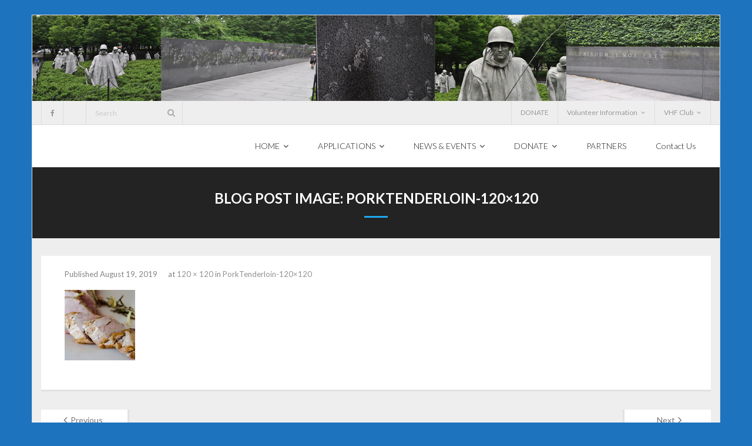

--- FILE ---
content_type: text/html; charset=UTF-8
request_url: https://www.villageshonorflight.org/porktenderloin-120x120/
body_size: 8276
content:
<!DOCTYPE html>

<html dir="ltr" lang="en-US">
<head>
<meta charset="UTF-8"/>
<meta name="viewport" content="width=device-width"/>
<link rel="profile" href="//gmpg.org/xfn/11"/>
<link rel="pingback" href="https://www.villageshonorflight.org/xmlrpc.php"/>

<title>PorkTenderloin-120×120 | Villages Honor Flight</title>
	<style>img:is([sizes="auto" i], [sizes^="auto," i]) {contain-intrinsic-size:3000px 1500px}</style>
	
		<!-- All in One SEO 4.9.0 - aioseo.com -->
	<meta name="robots" content="max-image-preview:large"/>
	<meta name="author" content="Jeff Taffuri"/>
	<meta name="google-site-verification" content="EE3JZ6NuqAvCgSq2fVzZnDHrtjGkEnmlon3RB9ZkoQI"/>
	<link rel="canonical" href="https://www.villageshonorflight.org/porktenderloin-120x120/"/>
	<meta name="generator" content="All in One SEO (AIOSEO) 4.9.0"/>
		<script type="application/ld+json" class="aioseo-schema">
			{"@context":"https:\/\/schema.org","@graph":[{"@type":"BreadcrumbList","@id":"https:\/\/www.villageshonorflight.org\/porktenderloin-120x120\/#breadcrumblist","itemListElement":[{"@type":"ListItem","@id":"https:\/\/www.villageshonorflight.org#listItem","position":1,"name":"Home","item":"https:\/\/www.villageshonorflight.org","nextItem":{"@type":"ListItem","@id":"https:\/\/www.villageshonorflight.org\/porktenderloin-120x120\/#listItem","name":"PorkTenderloin-120&#215;120"}},{"@type":"ListItem","@id":"https:\/\/www.villageshonorflight.org\/porktenderloin-120x120\/#listItem","position":2,"name":"PorkTenderloin-120&#215;120","previousItem":{"@type":"ListItem","@id":"https:\/\/www.villageshonorflight.org#listItem","name":"Home"}}]},{"@type":"ItemPage","@id":"https:\/\/www.villageshonorflight.org\/porktenderloin-120x120\/#itempage","url":"https:\/\/www.villageshonorflight.org\/porktenderloin-120x120\/","name":"PorkTenderloin-120\u00d7120 | Villages Honor Flight","inLanguage":"en-US","isPartOf":{"@id":"https:\/\/www.villageshonorflight.org\/#website"},"breadcrumb":{"@id":"https:\/\/www.villageshonorflight.org\/porktenderloin-120x120\/#breadcrumblist"},"author":{"@id":"https:\/\/www.villageshonorflight.org\/author\/vhfadmin\/#author"},"creator":{"@id":"https:\/\/www.villageshonorflight.org\/author\/vhfadmin\/#author"},"datePublished":"2019-08-19T13:43:40-04:00","dateModified":"2019-08-19T13:43:40-04:00"},{"@type":"Organization","@id":"https:\/\/www.villageshonorflight.org\/#organization","name":"Villages Honor Flight","description":"All they did was SAVE THE WORLD!","url":"https:\/\/www.villageshonorflight.org\/"},{"@type":"Person","@id":"https:\/\/www.villageshonorflight.org\/author\/vhfadmin\/#author","url":"https:\/\/www.villageshonorflight.org\/author\/vhfadmin\/","name":"Jeff Taffuri"},{"@type":"WebSite","@id":"https:\/\/www.villageshonorflight.org\/#website","url":"https:\/\/www.villageshonorflight.org\/","name":"Villages Honor Flight","description":"All they did was SAVE THE WORLD!","inLanguage":"en-US","publisher":{"@id":"https:\/\/www.villageshonorflight.org\/#organization"}}]}
		</script>
		<!-- All in One SEO -->

<link rel='dns-prefetch' href='//fonts.googleapis.com'/>
<link rel="alternate" type="application/rss+xml" title="Villages Honor Flight &raquo; Feed" href="https://www.villageshonorflight.org/feed/"/>
<link rel="alternate" type="application/rss+xml" title="Villages Honor Flight &raquo; Comments Feed" href="https://www.villageshonorflight.org/comments/feed/"/>
		<!-- This site uses the Google Analytics by MonsterInsights plugin v9.10.0 - Using Analytics tracking - https://www.monsterinsights.com/ -->
							<script src="//www.googletagmanager.com/gtag/js?id=G-MKN2Y1EGKT" data-cfasync="false" data-wpfc-render="false" type="text/javascript" async></script>
			<script data-cfasync="false" data-wpfc-render="false" type="text/javascript">var mi_version='9.10.0';var mi_track_user=true;var mi_no_track_reason='';var MonsterInsightsDefaultLocations={"page_location":"https:\/\/www.villageshonorflight.org\/porktenderloin-120x120\/"};if(typeof MonsterInsightsPrivacyGuardFilter==='function'){var MonsterInsightsLocations=(typeof MonsterInsightsExcludeQuery==='object')?MonsterInsightsPrivacyGuardFilter(MonsterInsightsExcludeQuery):MonsterInsightsPrivacyGuardFilter(MonsterInsightsDefaultLocations);}else{var MonsterInsightsLocations=(typeof MonsterInsightsExcludeQuery==='object')?MonsterInsightsExcludeQuery:MonsterInsightsDefaultLocations;}var disableStrs=['ga-disable-G-MKN2Y1EGKT',];function __gtagTrackerIsOptedOut(){for(var index=0;index<disableStrs.length;index++){if(document.cookie.indexOf(disableStrs[index]+'=true')>-1){return true;}}return false;}if(__gtagTrackerIsOptedOut()){for(var index=0;index<disableStrs.length;index++){window[disableStrs[index]]=true;}}function __gtagTrackerOptout(){for(var index=0;index<disableStrs.length;index++){document.cookie=disableStrs[index]+'=true; expires=Thu, 31 Dec 2099 23:59:59 UTC; path=/';window[disableStrs[index]]=true;}}if('undefined'===typeof gaOptout){function gaOptout(){__gtagTrackerOptout();}}window.dataLayer=window.dataLayer||[];window.MonsterInsightsDualTracker={helpers:{},trackers:{},};if(mi_track_user){function __gtagDataLayer(){dataLayer.push(arguments);}function __gtagTracker(type,name,parameters){if(!parameters){parameters={};}if(parameters.send_to){__gtagDataLayer.apply(null,arguments);return;}if(type==='event'){parameters.send_to=monsterinsights_frontend.v4_id;var hookName=name;if(typeof parameters['event_category']!=='undefined'){hookName=parameters['event_category']+':'+name;}if(typeof MonsterInsightsDualTracker.trackers[hookName]!=='undefined'){MonsterInsightsDualTracker.trackers[hookName](parameters);}else{__gtagDataLayer('event',name,parameters);}}else{__gtagDataLayer.apply(null,arguments);}}__gtagTracker('js',new Date());__gtagTracker('set',{'developer_id.dZGIzZG':true,});if(MonsterInsightsLocations.page_location){__gtagTracker('set',MonsterInsightsLocations);}__gtagTracker('config','G-MKN2Y1EGKT',{"forceSSL":"true"});window.gtag=__gtagTracker;(function(){var noopfn=function(){return null;};var newtracker=function(){return new Tracker();};var Tracker=function(){return null;};var p=Tracker.prototype;p.get=noopfn;p.set=noopfn;p.send=function(){var args=Array.prototype.slice.call(arguments);args.unshift('send');__gaTracker.apply(null,args);};var __gaTracker=function(){var len=arguments.length;if(len===0){return;}var f=arguments[len-1];if(typeof f!=='object'||f===null||typeof f.hitCallback!=='function'){if('send'===arguments[0]){var hitConverted,hitObject=false,action;if('event'===arguments[1]){if('undefined'!==typeof arguments[3]){hitObject={'eventAction':arguments[3],'eventCategory':arguments[2],'eventLabel':arguments[4],'value':arguments[5]?arguments[5]:1,}}}if('pageview'===arguments[1]){if('undefined'!==typeof arguments[2]){hitObject={'eventAction':'page_view','page_path':arguments[2],}}}if(typeof arguments[2]==='object'){hitObject=arguments[2];}if(typeof arguments[5]==='object'){Object.assign(hitObject,arguments[5]);}if('undefined'!==typeof arguments[1].hitType){hitObject=arguments[1];if('pageview'===hitObject.hitType){hitObject.eventAction='page_view';}}if(hitObject){action='timing'===arguments[1].hitType?'timing_complete':hitObject.eventAction;hitConverted=mapArgs(hitObject);__gtagTracker('event',action,hitConverted);}}return;}function mapArgs(args){var arg,hit={};var gaMap={'eventCategory':'event_category','eventAction':'event_action','eventLabel':'event_label','eventValue':'event_value','nonInteraction':'non_interaction','timingCategory':'event_category','timingVar':'name','timingValue':'value','timingLabel':'event_label','page':'page_path','location':'page_location','title':'page_title','referrer':'page_referrer',};for(arg in args){if(!(!args.hasOwnProperty(arg)||!gaMap.hasOwnProperty(arg))){hit[gaMap[arg]]=args[arg];}else{hit[arg]=args[arg];}}return hit;}try{f.hitCallback();}catch(ex){}};__gaTracker.create=newtracker;__gaTracker.getByName=newtracker;__gaTracker.getAll=function(){return[];};__gaTracker.remove=noopfn;__gaTracker.loaded=true;window['__gaTracker']=__gaTracker;})();}else{console.log("");(function(){function __gtagTracker(){return null;}window['__gtagTracker']=__gtagTracker;window['gtag']=__gtagTracker;})();}</script>
							<!-- / Google Analytics by MonsterInsights -->
		<style type="text/css" media="all">@font-face{font-family:'Lato';font-display:block;font-style:normal;font-weight:300;font-display:swap;src:url(https://fonts.gstatic.com/s/lato/v25/S6u9w4BMUTPHh7USSwaPGQ3q5d0N7w.woff2) format('woff2');unicode-range:U+0100-02BA,U+02BD-02C5,U+02C7-02CC,U+02CE-02D7,U+02DD-02FF,U+0304,U+0308,U+0329,U+1D00-1DBF,U+1E00-1E9F,U+1EF2-1EFF,U+2020,U+20A0-20AB,U+20AD-20C0,U+2113,U+2C60-2C7F,U+A720-A7FF}@font-face{font-family:'Lato';font-display:block;font-style:normal;font-weight:300;font-display:swap;src:url(https://fonts.gstatic.com/s/lato/v25/S6u9w4BMUTPHh7USSwiPGQ3q5d0.woff2) format('woff2');unicode-range:U+0000-00FF,U+0131,U+0152-0153,U+02BB-02BC,U+02C6,U+02DA,U+02DC,U+0304,U+0308,U+0329,U+2000-206F,U+20AC,U+2122,U+2191,U+2193,U+2212,U+2215,U+FEFF,U+FFFD}@font-face{font-family:'Lato';font-display:block;font-style:normal;font-weight:400;font-display:swap;src:url(https://fonts.gstatic.com/s/lato/v25/S6uyw4BMUTPHjxAwXiWtFCfQ7A.woff2) format('woff2');unicode-range:U+0100-02BA,U+02BD-02C5,U+02C7-02CC,U+02CE-02D7,U+02DD-02FF,U+0304,U+0308,U+0329,U+1D00-1DBF,U+1E00-1E9F,U+1EF2-1EFF,U+2020,U+20A0-20AB,U+20AD-20C0,U+2113,U+2C60-2C7F,U+A720-A7FF}@font-face{font-family:'Lato';font-display:block;font-style:normal;font-weight:400;font-display:swap;src:url(https://fonts.gstatic.com/s/lato/v25/S6uyw4BMUTPHjx4wXiWtFCc.woff2) format('woff2');unicode-range:U+0000-00FF,U+0131,U+0152-0153,U+02BB-02BC,U+02C6,U+02DA,U+02DC,U+0304,U+0308,U+0329,U+2000-206F,U+20AC,U+2122,U+2191,U+2193,U+2212,U+2215,U+FEFF,U+FFFD}@font-face{font-family:'Lato';font-display:block;font-style:normal;font-weight:700;font-display:swap;src:url(https://fonts.gstatic.com/s/lato/v25/S6u9w4BMUTPHh6UVSwaPGQ3q5d0N7w.woff2) format('woff2');unicode-range:U+0100-02BA,U+02BD-02C5,U+02C7-02CC,U+02CE-02D7,U+02DD-02FF,U+0304,U+0308,U+0329,U+1D00-1DBF,U+1E00-1E9F,U+1EF2-1EFF,U+2020,U+20A0-20AB,U+20AD-20C0,U+2113,U+2C60-2C7F,U+A720-A7FF}@font-face{font-family:'Lato';font-display:block;font-style:normal;font-weight:700;font-display:swap;src:url(https://fonts.gstatic.com/s/lato/v25/S6u9w4BMUTPHh6UVSwiPGQ3q5d0.woff2) format('woff2');unicode-range:U+0000-00FF,U+0131,U+0152-0153,U+02BB-02BC,U+02C6,U+02DA,U+02DC,U+0304,U+0308,U+0329,U+2000-206F,U+20AC,U+2122,U+2191,U+2193,U+2212,U+2215,U+FEFF,U+FFFD}</style>
<style id='classic-theme-styles-inline-css' type='text/css'>.wp-block-button__link{color:#fff;background-color:#32373c;border-radius:9999px;box-shadow:none;text-decoration:none;padding:calc(.667em + 2px) calc(1.333em + 2px);font-size:1.125em}.wp-block-file__button{background:#32373c;color:#fff;text-decoration:none}</style>
<style id='global-styles-inline-css' type='text/css'>:root{--wp--preset--aspect-ratio--square:1;--wp--preset--aspect-ratio--4-3: 4/3;--wp--preset--aspect-ratio--3-4: 3/4;--wp--preset--aspect-ratio--3-2: 3/2;--wp--preset--aspect-ratio--2-3: 2/3;--wp--preset--aspect-ratio--16-9: 16/9;--wp--preset--aspect-ratio--9-16: 9/16;--wp--preset--color--black:#000;--wp--preset--color--cyan-bluish-gray:#abb8c3;--wp--preset--color--white:#fff;--wp--preset--color--pale-pink:#f78da7;--wp--preset--color--vivid-red:#cf2e2e;--wp--preset--color--luminous-vivid-orange:#ff6900;--wp--preset--color--luminous-vivid-amber:#fcb900;--wp--preset--color--light-green-cyan:#7bdcb5;--wp--preset--color--vivid-green-cyan:#00d084;--wp--preset--color--pale-cyan-blue:#8ed1fc;--wp--preset--color--vivid-cyan-blue:#0693e3;--wp--preset--color--vivid-purple:#9b51e0;--wp--preset--gradient--vivid-cyan-blue-to-vivid-purple:linear-gradient(135deg,rgba(6,147,227,1) 0%,#9b51e0 100%);--wp--preset--gradient--light-green-cyan-to-vivid-green-cyan:linear-gradient(135deg,#7adcb4 0%,#00d082 100%);--wp--preset--gradient--luminous-vivid-amber-to-luminous-vivid-orange:linear-gradient(135deg,rgba(252,185,0,1) 0%,rgba(255,105,0,1) 100%);--wp--preset--gradient--luminous-vivid-orange-to-vivid-red:linear-gradient(135deg,rgba(255,105,0,1) 0%,#cf2e2e 100%);--wp--preset--gradient--very-light-gray-to-cyan-bluish-gray:linear-gradient(135deg,#eee 0%,#a9b8c3 100%);--wp--preset--gradient--cool-to-warm-spectrum:linear-gradient(135deg,#4aeadc 0%,#9778d1 20%,#cf2aba 40%,#ee2c82 60%,#fb6962 80%,#fef84c 100%);--wp--preset--gradient--blush-light-purple:linear-gradient(135deg,#ffceec 0%,#9896f0 100%);--wp--preset--gradient--blush-bordeaux:linear-gradient(135deg,#fecda5 0%,#fe2d2d 50%,#6b003e 100%);--wp--preset--gradient--luminous-dusk:linear-gradient(135deg,#ffcb70 0%,#c751c0 50%,#4158d0 100%);--wp--preset--gradient--pale-ocean:linear-gradient(135deg,#fff5cb 0%,#b6e3d4 50%,#33a7b5 100%);--wp--preset--gradient--electric-grass:linear-gradient(135deg,#caf880 0%,#71ce7e 100%);--wp--preset--gradient--midnight:linear-gradient(135deg,#020381 0%,#2874fc 100%);--wp--preset--font-size--small:13px;--wp--preset--font-size--medium:20px;--wp--preset--font-size--large:36px;--wp--preset--font-size--x-large:42px;--wp--preset--spacing--20:.44rem;--wp--preset--spacing--30:.67rem;--wp--preset--spacing--40:1rem;--wp--preset--spacing--50:1.5rem;--wp--preset--spacing--60:2.25rem;--wp--preset--spacing--70:3.38rem;--wp--preset--spacing--80:5.06rem;--wp--preset--shadow--natural:6px 6px 9px rgba(0,0,0,.2);--wp--preset--shadow--deep:12px 12px 50px rgba(0,0,0,.4);--wp--preset--shadow--sharp:6px 6px 0 rgba(0,0,0,.2);--wp--preset--shadow--outlined:6px 6px 0 -3px rgba(255,255,255,1) , 6px 6px rgba(0,0,0,1);--wp--preset--shadow--crisp:6px 6px 0 rgba(0,0,0,1)}:where(.is-layout-flex){gap:.5em}:where(.is-layout-grid){gap:.5em}body .is-layout-flex{display:flex}.is-layout-flex{flex-wrap:wrap;align-items:center}.is-layout-flex > :is(*, div){margin:0}body .is-layout-grid{display:grid}.is-layout-grid > :is(*, div){margin:0}:where(.wp-block-columns.is-layout-flex){gap:2em}:where(.wp-block-columns.is-layout-grid){gap:2em}:where(.wp-block-post-template.is-layout-flex){gap:1.25em}:where(.wp-block-post-template.is-layout-grid){gap:1.25em}.has-black-color{color:var(--wp--preset--color--black)!important}.has-cyan-bluish-gray-color{color:var(--wp--preset--color--cyan-bluish-gray)!important}.has-white-color{color:var(--wp--preset--color--white)!important}.has-pale-pink-color{color:var(--wp--preset--color--pale-pink)!important}.has-vivid-red-color{color:var(--wp--preset--color--vivid-red)!important}.has-luminous-vivid-orange-color{color:var(--wp--preset--color--luminous-vivid-orange)!important}.has-luminous-vivid-amber-color{color:var(--wp--preset--color--luminous-vivid-amber)!important}.has-light-green-cyan-color{color:var(--wp--preset--color--light-green-cyan)!important}.has-vivid-green-cyan-color{color:var(--wp--preset--color--vivid-green-cyan)!important}.has-pale-cyan-blue-color{color:var(--wp--preset--color--pale-cyan-blue)!important}.has-vivid-cyan-blue-color{color:var(--wp--preset--color--vivid-cyan-blue)!important}.has-vivid-purple-color{color:var(--wp--preset--color--vivid-purple)!important}.has-black-background-color{background-color:var(--wp--preset--color--black)!important}.has-cyan-bluish-gray-background-color{background-color:var(--wp--preset--color--cyan-bluish-gray)!important}.has-white-background-color{background-color:var(--wp--preset--color--white)!important}.has-pale-pink-background-color{background-color:var(--wp--preset--color--pale-pink)!important}.has-vivid-red-background-color{background-color:var(--wp--preset--color--vivid-red)!important}.has-luminous-vivid-orange-background-color{background-color:var(--wp--preset--color--luminous-vivid-orange)!important}.has-luminous-vivid-amber-background-color{background-color:var(--wp--preset--color--luminous-vivid-amber)!important}.has-light-green-cyan-background-color{background-color:var(--wp--preset--color--light-green-cyan)!important}.has-vivid-green-cyan-background-color{background-color:var(--wp--preset--color--vivid-green-cyan)!important}.has-pale-cyan-blue-background-color{background-color:var(--wp--preset--color--pale-cyan-blue)!important}.has-vivid-cyan-blue-background-color{background-color:var(--wp--preset--color--vivid-cyan-blue)!important}.has-vivid-purple-background-color{background-color:var(--wp--preset--color--vivid-purple)!important}.has-black-border-color{border-color:var(--wp--preset--color--black)!important}.has-cyan-bluish-gray-border-color{border-color:var(--wp--preset--color--cyan-bluish-gray)!important}.has-white-border-color{border-color:var(--wp--preset--color--white)!important}.has-pale-pink-border-color{border-color:var(--wp--preset--color--pale-pink)!important}.has-vivid-red-border-color{border-color:var(--wp--preset--color--vivid-red)!important}.has-luminous-vivid-orange-border-color{border-color:var(--wp--preset--color--luminous-vivid-orange)!important}.has-luminous-vivid-amber-border-color{border-color:var(--wp--preset--color--luminous-vivid-amber)!important}.has-light-green-cyan-border-color{border-color:var(--wp--preset--color--light-green-cyan)!important}.has-vivid-green-cyan-border-color{border-color:var(--wp--preset--color--vivid-green-cyan)!important}.has-pale-cyan-blue-border-color{border-color:var(--wp--preset--color--pale-cyan-blue)!important}.has-vivid-cyan-blue-border-color{border-color:var(--wp--preset--color--vivid-cyan-blue)!important}.has-vivid-purple-border-color{border-color:var(--wp--preset--color--vivid-purple)!important}.has-vivid-cyan-blue-to-vivid-purple-gradient-background{background:var(--wp--preset--gradient--vivid-cyan-blue-to-vivid-purple)!important}.has-light-green-cyan-to-vivid-green-cyan-gradient-background{background:var(--wp--preset--gradient--light-green-cyan-to-vivid-green-cyan)!important}.has-luminous-vivid-amber-to-luminous-vivid-orange-gradient-background{background:var(--wp--preset--gradient--luminous-vivid-amber-to-luminous-vivid-orange)!important}.has-luminous-vivid-orange-to-vivid-red-gradient-background{background:var(--wp--preset--gradient--luminous-vivid-orange-to-vivid-red)!important}.has-very-light-gray-to-cyan-bluish-gray-gradient-background{background:var(--wp--preset--gradient--very-light-gray-to-cyan-bluish-gray)!important}.has-cool-to-warm-spectrum-gradient-background{background:var(--wp--preset--gradient--cool-to-warm-spectrum)!important}.has-blush-light-purple-gradient-background{background:var(--wp--preset--gradient--blush-light-purple)!important}.has-blush-bordeaux-gradient-background{background:var(--wp--preset--gradient--blush-bordeaux)!important}.has-luminous-dusk-gradient-background{background:var(--wp--preset--gradient--luminous-dusk)!important}.has-pale-ocean-gradient-background{background:var(--wp--preset--gradient--pale-ocean)!important}.has-electric-grass-gradient-background{background:var(--wp--preset--gradient--electric-grass)!important}.has-midnight-gradient-background{background:var(--wp--preset--gradient--midnight)!important}.has-small-font-size{font-size:var(--wp--preset--font-size--small)!important}.has-medium-font-size{font-size:var(--wp--preset--font-size--medium)!important}.has-large-font-size{font-size:var(--wp--preset--font-size--large)!important}.has-x-large-font-size{font-size:var(--wp--preset--font-size--x-large)!important}:where(.wp-block-post-template.is-layout-flex){gap:1.25em}:where(.wp-block-post-template.is-layout-grid){gap:1.25em}:where(.wp-block-columns.is-layout-flex){gap:2em}:where(.wp-block-columns.is-layout-grid){gap:2em}:root :where(.wp-block-pullquote){font-size:1.5em;line-height:1.6}</style>
<style id='jetpack-global-styles-frontend-style-inline-css' type='text/css'>
:root { --font-headings: unset; --font-base: unset; --font-headings-default: -apple-system,BlinkMacSystemFont,"Segoe UI",Roboto,Oxygen-Sans,Ubuntu,Cantarell,"Helvetica Neue",sans-serif; --font-base-default: -apple-system,BlinkMacSystemFont,"Segoe UI",Roboto,Oxygen-Sans,Ubuntu,Cantarell,"Helvetica Neue",sans-serif;}
</style>
<link rel='stylesheet' id='wpo_min-header-0-css' href='https://www.villageshonorflight.org/wp-content/cache/wpo-minify/1764085868/assets/wpo-minify-header-65bc6cb2.min.css' type='text/css' media='all'/>
<script type="text/javascript" src="https://www.villageshonorflight.org/wp-content/cache/wpo-minify/1764085868/assets/wpo-minify-header-598b0ec8.min.js" id="wpo_min-header-0-js" async="async" data-wp-strategy="async"></script>
<script type="text/javascript" src="https://www.villageshonorflight.org/wp-content/cache/wpo-minify/1764085868/assets/wpo-minify-header-7c540e55.min.js" id="wpo_min-header-1-js"></script>
<link rel="https://api.w.org/" href="https://www.villageshonorflight.org/wp-json/"/><link rel="alternate" title="JSON" type="application/json" href="https://www.villageshonorflight.org/wp-json/wp/v2/media/4669"/><link rel="EditURI" type="application/rsd+xml" title="RSD" href="https://www.villageshonorflight.org/xmlrpc.php?rsd"/>
<meta name="generator" content="WordPress 6.8.3"/>
<link rel='shortlink' href='https://www.villageshonorflight.org/?p=4669'/>
<link rel="alternate" title="oEmbed (JSON)" type="application/json+oembed" href="https://www.villageshonorflight.org/wp-json/oembed/1.0/embed?url=https%3A%2F%2Fwww.villageshonorflight.org%2Fporktenderloin-120x120%2F"/>
<link rel="alternate" title="oEmbed (XML)" type="text/xml+oembed" href="https://www.villageshonorflight.org/wp-json/oembed/1.0/embed?url=https%3A%2F%2Fwww.villageshonorflight.org%2Fporktenderloin-120x120%2F&#038;format=xml"/>
<style type="text/css" id="custom-background-css">body.custom-background{background-color:#1e73be}</style>
	<link rel="icon" href="https://www.villageshonorflight.org/wp-content/uploads/Images/cropped-vhf_tm_logo2020-32x32.png" sizes="32x32"/>
<link rel="icon" href="https://www.villageshonorflight.org/wp-content/uploads/Images/cropped-vhf_tm_logo2020-192x192.png" sizes="192x192"/>
<link rel="apple-touch-icon" href="https://www.villageshonorflight.org/wp-content/uploads/Images/cropped-vhf_tm_logo2020-180x180.png"/>
<meta name="msapplication-TileImage" content="https://www.villageshonorflight.org/wp-content/uploads/Images/cropped-vhf_tm_logo2020-270x270.png"/>
</head>

<body class="attachment wp-singular attachment-template-default single single-attachment postid-4669 attachmentid-4669 attachment-jpeg custom-background wp-theme-melos locale-en-us layout-sidebar-none layout-responsive pre-header-style2 header-style1 scrollup-on">
<div id="body-core" class="hfeed site">

	<a class="skip-link screen-reader-text" href="#content">Skip to content</a>
	<!-- .skip-link -->

	<header>
	<div id="site-header">

					<div class="custom-header"><img src="https://www.villageshonorflight.org/wp-content/uploads/Images/panoKoreanforwebpage-01.jpg" width="1600" height="200" alt=""></div>
			
		<div id="pre-header">
		<div class="wrap-safari">
		<div id="pre-header-core" class="main-navigation">
  
			<div id="pre-header-social"><ul><li class="social facebook"><a href="https://m.facebook.com/pages/category/Nonprofit-Organization/Villages-Honor-Flight-228466807198077/" data-tip="bottom" data-original-title="Facebook" target="_blank"><i class="fa fa-facebook"></i></a></li></ul></div>
			<div id="pre-header-search"><div class="fa fa-search"></div>	<form method="get" class="searchform" action="https://www.villageshonorflight.org/" role="search">
		<input type="text" class="search" name="s" value="" placeholder="Search"/>
		<input type="submit" class="searchsubmit" name="submit" value="Search"/>
	</form></div>
						<div id="pre-header-links-inner" class="header-links"><ul id="menu-menu-2" class="menu"><li id="menu-item-794" class="menu-item menu-item-type-custom menu-item-object-custom menu-item-794"><a href="https://form.jotform.com/220705281106142">DONATE</a></li>
<li id="menu-item-213" class="menu-item menu-item-type-post_type menu-item-object-page menu-item-has-children menu-item-213"><a href="https://www.villageshonorflight.org/volunteers/">Volunteer Information</a>
<ul class="sub-menu">
	<li id="menu-item-4031" class="menu-item menu-item-type-post_type menu-item-object-page menu-item-4031"><a href="https://www.villageshonorflight.org/volunteers/">Getting Started</a></li>
	<li id="menu-item-527706" class="menu-item menu-item-type-post_type menu-item-object-page menu-item-527706"><a href="https://www.villageshonorflight.org/document-library/">Document Library</a></li>
	<li id="menu-item-528250" class="menu-item menu-item-type-post_type menu-item-object-page menu-item-528250"><a href="https://www.villageshonorflight.org/volunteers/volunteer-opportunities/">Volunteer Opportunities</a></li>
	<li id="menu-item-3916" class="menu-item menu-item-type-post_type menu-item-object-page menu-item-3916"><a href="https://www.villageshonorflight.org/volunteers/volunteer-resources/">Volunteer Forms</a></li>
	<li id="menu-item-3939" class="menu-item menu-item-type-post_type menu-item-object-page menu-item-3939"><a href="https://www.villageshonorflight.org/volunteers/volunteer-resources-2/">Veteran &#038; Volunteer Resources</a></li>
	<li id="menu-item-4073" class="menu-item menu-item-type-post_type menu-item-object-page menu-item-4073"><a href="https://www.villageshonorflight.org/volunteers/volunteer-resources-3/">Volunteer Advancement</a></li>
</ul>
</li>
<li id="menu-item-267" class="menu-item menu-item-type-post_type menu-item-object-page menu-item-has-children menu-item-267"><a href="https://www.villageshonorflight.org/sample-page-2/">VHF Club</a>
<ul class="sub-menu">
	<li id="menu-item-810" class="menu-item menu-item-type-post_type menu-item-object-page menu-item-810"><a href="https://www.villageshonorflight.org/sample-page-2/join-us/">Join Us</a></li>
	<li id="menu-item-343" class="menu-item menu-item-type-post_type menu-item-object-page menu-item-343"><a href="https://www.villageshonorflight.org/sample-page-2/the-beginnings/">The Beginnings</a></li>
	<li id="menu-item-5030" class="menu-item menu-item-type-post_type menu-item-object-page menu-item-5030"><a href="https://www.villageshonorflight.org/sample-page-2/vhf-contacts/">VHF Contacts</a></li>
	<li id="menu-item-528072" class="menu-item menu-item-type-post_type menu-item-object-page menu-item-528072"><a href="https://www.villageshonorflight.org/news-events-2/news-events/club-meeting-agenda/">Club Meeting Agenda</a></li>
	<li id="menu-item-528078" class="menu-item menu-item-type-post_type menu-item-object-page menu-item-528078"><a href="https://www.villageshonorflight.org/about-vhf/volunteer-faqs/">Volunteer FAQs</a></li>
</ul>
</li>
</ul></div>			
		</div>
		</div>
		</div>
		<!-- #pre-header -->

				<div id="header">
		<div id="header-core">

			
			<div id="logo">
						</div>

			
			<div id="header-links" class="main-navigation">
			<div id="header-links-inner" class="header-links">

				<ul id="menu-menu-1" class="menu"><li id="menu-item-35" class="menu-item menu-item-type-custom menu-item-object-custom menu-item-has-children"><a href="https://villageshonorflight.org/"><span>HOME</span></a>
<ul class="sub-menu">
	<li id="menu-item-722" class="menu-item menu-item-type-post_type menu-item-object-page"><a href="https://www.villageshonorflight.org/about-vhf/preflight-schedule/">FLIGHT SCHEDULE</a></li>
	<li id="menu-item-81" class="menu-item menu-item-type-post_type menu-item-object-page"><a href="https://www.villageshonorflight.org/about-vhf/faqs/">FAQs</a></li>
	<li id="menu-item-529994" class="menu-item menu-item-type-post_type menu-item-object-page"><a href="https://www.villageshonorflight.org/about-vhf/vhf-board-and-management-2/">VHF BOARD and MANAGEMENT</a></li>
	<li id="menu-item-6677" class="menu-item menu-item-type-post_type menu-item-object-page"><a href="https://www.villageshonorflight.org/about-vhf/vhf-organization-chart/">VHF Organization Chart</a></li>
</ul>
</li>
<li id="menu-item-84" class="menu-item menu-item-type-post_type menu-item-object-page menu-item-has-children"><a href="https://www.villageshonorflight.org/applications/"><span>APPLICATIONS</span></a>
<ul class="sub-menu">
	<li id="menu-item-5534" class="menu-item menu-item-type-post_type menu-item-object-page"><a href="https://www.villageshonorflight.org/applications/guardian-applications/">Guardian Applications</a></li>
	<li id="menu-item-5535" class="menu-item menu-item-type-post_type menu-item-object-page"><a href="https://www.villageshonorflight.org/applications/veteran-applications/">Veteran Applications</a></li>
	<li id="menu-item-5533" class="menu-item menu-item-type-post_type menu-item-object-page"><a href="https://www.villageshonorflight.org/applications/volunteer-application/">Volunteer Application</a></li>
	<li id="menu-item-527273" class="menu-item menu-item-type-post_type menu-item-object-page"><a href="https://www.villageshonorflight.org/about-vhf/faqs/flags-of-our-heroes/">Flags of Our Heroes</a></li>
</ul>
</li>
<li id="menu-item-5762" class="menu-item menu-item-type-post_type menu-item-object-page menu-item-has-children"><a href="https://www.villageshonorflight.org/news-events-2/"><span>NEWS &#038; EVENTS</span></a>
<ul class="sub-menu">
	<li id="menu-item-4018" class="menu-item menu-item-type-post_type menu-item-object-page"><a href="https://www.villageshonorflight.org/news-events-2/news-events/">PARTNERS</a></li>
	<li id="menu-item-526595" class="menu-item menu-item-type-post_type menu-item-object-page"><a href="https://www.villageshonorflight.org/news-events-2/news-events/fundraisers-2/">FUNDRAISERS</a></li>
	<li id="menu-item-87" class="menu-item menu-item-type-post_type menu-item-object-page"><a href="https://www.villageshonorflight.org/news-events-2/news-events/newsletters/">NEWSLETTERS</a></li>
	<li id="menu-item-98" class="menu-item menu-item-type-post_type menu-item-object-page"><a href="https://www.villageshonorflight.org/news-events-2/news-events/photo-gallery/">PHOTO GALLERY</a></li>
	<li id="menu-item-897" class="menu-item menu-item-type-post_type menu-item-object-page"><a href="https://www.villageshonorflight.org/news-events-2/news-events/events/">UPCOMING EVENTS</a></li>
	<li id="menu-item-872" class="menu-item menu-item-type-post_type menu-item-object-page"><a href="https://www.villageshonorflight.org/news-events-2/news-events/vet-luncheon-program/">VET LUNCHEON PROGRAM</a></li>
	<li id="menu-item-927" class="menu-item menu-item-type-post_type menu-item-object-page"><a href="https://www.villageshonorflight.org/news-events-2/news-events/calendar/">VHF CALENDAR</a></li>
</ul>
</li>
<li id="menu-item-385" class="menu-item menu-item-type-custom menu-item-object-custom menu-item-has-children"><a href="https://form.jotform.com/220705281106142"><span>DONATE</span></a>
<ul class="sub-menu">
	<li id="menu-item-5483" class="menu-item menu-item-type-post_type menu-item-object-page"><a href="https://www.villageshonorflight.org/donate-pages-place-holder/donate-now-using-paypal/">Donate NOW</a></li>
	<li id="menu-item-430" class="menu-item menu-item-type-post_type menu-item-object-page"><a href="https://www.villageshonorflight.org/donate-pages-place-holder/ways-to-give/">WAYS TO GIVE</a></li>
</ul>
</li>
<li id="menu-item-4023" class="menu-item menu-item-type-post_type menu-item-object-page"><a href="https://www.villageshonorflight.org/news-events-2/news-events/"><span>PARTNERS</span></a></li>
<li id="menu-item-5693" class="menu-item menu-item-type-post_type menu-item-object-page"><a href="https://www.villageshonorflight.org/contact-us/"><span>Contact Us</span></a></li>
</ul>				
				
			</div>
			</div>
			<!-- #header-links .main-navigation -->
 	
			<div id="header-nav"><a class="btn-navbar collapsed" data-toggle="collapse" data-target=".nav-collapse" tabindex="0"><span class="icon-bar"></span><span class="icon-bar"></span><span class="icon-bar"></span></a></div>
		</div>
		</div>
		<!-- #header -->

		<div id="header-responsive"><div id="header-responsive-inner" class="responsive-links nav-collapse collapse"><ul id="menu-menu-3" class=""><li id="res-menu-item-35" class="menu-item menu-item-type-custom menu-item-object-custom menu-item-has-children"><a href="https://villageshonorflight.org/"><span>HOME</span></a>
<ul class="sub-menu">
	<li id="res-menu-item-722" class="menu-item menu-item-type-post_type menu-item-object-page"><a href="https://www.villageshonorflight.org/about-vhf/preflight-schedule/">&#45; FLIGHT SCHEDULE</a></li>
	<li id="res-menu-item-81" class="menu-item menu-item-type-post_type menu-item-object-page"><a href="https://www.villageshonorflight.org/about-vhf/faqs/">&#45; FAQs</a></li>
	<li id="res-menu-item-529994" class="menu-item menu-item-type-post_type menu-item-object-page"><a href="https://www.villageshonorflight.org/about-vhf/vhf-board-and-management-2/">&#45; VHF BOARD and MANAGEMENT</a></li>
	<li id="res-menu-item-6677" class="menu-item menu-item-type-post_type menu-item-object-page"><a href="https://www.villageshonorflight.org/about-vhf/vhf-organization-chart/">&#45; VHF Organization Chart</a></li>
</ul>
</li>
<li id="res-menu-item-84" class="menu-item menu-item-type-post_type menu-item-object-page menu-item-has-children"><a href="https://www.villageshonorflight.org/applications/"><span>APPLICATIONS</span></a>
<ul class="sub-menu">
	<li id="res-menu-item-5534" class="menu-item menu-item-type-post_type menu-item-object-page"><a href="https://www.villageshonorflight.org/applications/guardian-applications/">&#45; Guardian Applications</a></li>
	<li id="res-menu-item-5535" class="menu-item menu-item-type-post_type menu-item-object-page"><a href="https://www.villageshonorflight.org/applications/veteran-applications/">&#45; Veteran Applications</a></li>
	<li id="res-menu-item-5533" class="menu-item menu-item-type-post_type menu-item-object-page"><a href="https://www.villageshonorflight.org/applications/volunteer-application/">&#45; Volunteer Application</a></li>
	<li id="res-menu-item-527273" class="menu-item menu-item-type-post_type menu-item-object-page"><a href="https://www.villageshonorflight.org/about-vhf/faqs/flags-of-our-heroes/">&#45; Flags of Our Heroes</a></li>
</ul>
</li>
<li id="res-menu-item-5762" class="menu-item menu-item-type-post_type menu-item-object-page menu-item-has-children"><a href="https://www.villageshonorflight.org/news-events-2/"><span>NEWS &#038; EVENTS</span></a>
<ul class="sub-menu">
	<li id="res-menu-item-4018" class="menu-item menu-item-type-post_type menu-item-object-page"><a href="https://www.villageshonorflight.org/news-events-2/news-events/">&#45; PARTNERS</a></li>
	<li id="res-menu-item-526595" class="menu-item menu-item-type-post_type menu-item-object-page"><a href="https://www.villageshonorflight.org/news-events-2/news-events/fundraisers-2/">&#45; FUNDRAISERS</a></li>
	<li id="res-menu-item-87" class="menu-item menu-item-type-post_type menu-item-object-page"><a href="https://www.villageshonorflight.org/news-events-2/news-events/newsletters/">&#45; NEWSLETTERS</a></li>
	<li id="res-menu-item-98" class="menu-item menu-item-type-post_type menu-item-object-page"><a href="https://www.villageshonorflight.org/news-events-2/news-events/photo-gallery/">&#45; PHOTO GALLERY</a></li>
	<li id="res-menu-item-897" class="menu-item menu-item-type-post_type menu-item-object-page"><a href="https://www.villageshonorflight.org/news-events-2/news-events/events/">&#45; UPCOMING EVENTS</a></li>
	<li id="res-menu-item-872" class="menu-item menu-item-type-post_type menu-item-object-page"><a href="https://www.villageshonorflight.org/news-events-2/news-events/vet-luncheon-program/">&#45; VET LUNCHEON PROGRAM</a></li>
	<li id="res-menu-item-927" class="menu-item menu-item-type-post_type menu-item-object-page"><a href="https://www.villageshonorflight.org/news-events-2/news-events/calendar/">&#45; VHF CALENDAR</a></li>
</ul>
</li>
<li id="res-menu-item-385" class="menu-item menu-item-type-custom menu-item-object-custom menu-item-has-children"><a href="https://form.jotform.com/220705281106142"><span>DONATE</span></a>
<ul class="sub-menu">
	<li id="res-menu-item-5483" class="menu-item menu-item-type-post_type menu-item-object-page"><a href="https://www.villageshonorflight.org/donate-pages-place-holder/donate-now-using-paypal/">&#45; Donate NOW</a></li>
	<li id="res-menu-item-430" class="menu-item menu-item-type-post_type menu-item-object-page"><a href="https://www.villageshonorflight.org/donate-pages-place-holder/ways-to-give/">&#45; WAYS TO GIVE</a></li>
</ul>
</li>
<li id="res-menu-item-4023" class="menu-item menu-item-type-post_type menu-item-object-page"><a href="https://www.villageshonorflight.org/news-events-2/news-events/"><span>PARTNERS</span></a></li>
<li id="res-menu-item-5693" class="menu-item menu-item-type-post_type menu-item-object-page"><a href="https://www.villageshonorflight.org/contact-us/"><span>Contact Us</span></a></li>
</ul></div></div>
		
		<div id="intro" class="option1"><div class="wrap-safari"><div id="intro-core"><h1 class="page-title"><span>Blog Post Image: </span>PorkTenderloin-120&#215;120</h1></div></div></div>
		
		
		
	</div>


	</header>
	<!-- header -->

		
	<div id="content">
	<div id="content-core">

		<div id="main">
		<div id="main-core">
			
				<article id="post-4669" class="post-4669 attachment type-attachment status-inherit hentry">

					<header class="entry-header">
						<div class="entry-meta">
							Published <span><time datetime="2019-08-19T13:43:40-04:00">August 19, 2019</time></span> at <a href="https://www.villageshonorflight.org/wp-content/uploads/2019/02/PorkTenderloin-120x120.jpg" title="Link to full-size image">120 &times; 120</a> in <a href="https://www.villageshonorflight.org/porktenderloin-120x120/" title="Return to PorkTenderloin-120&#215;120" rel="gallery">PorkTenderloin-120&#215;120</a>						</div><!-- .entry-meta -->
					</header><!-- .entry-header -->

					<div class="entry-content">
						<div class="entry-attachment">
							<div class="attachment">
																<p><img width="120" height="120" src="https://www.villageshonorflight.org/wp-content/uploads/2019/02/PorkTenderloin-120x120.jpg" class="attachment-1200x1200 size-1200x1200" alt="" decoding="async" srcset="https://www.villageshonorflight.org/wp-content/uploads/2019/02/PorkTenderloin-120x120.jpg 120w, https://www.villageshonorflight.org/wp-content/uploads/2019/02/PorkTenderloin-120x120-105x105.jpg 105w" sizes="(max-width: 120px) 100vw, 120px"/></p>
							</div><!-- .attachment -->

													</div><!-- .entry-attachment -->
						
												
					</div><!-- .entry-content -->
				</article><!-- #post-4669 -->
				
				
	<nav role="navigation" id="nav-below">
		<div class="nav-previous"><a href='https://www.villageshonorflight.org/porktenderloin-150x150/'><span class="meta-icon"><i class="fa fa-angle-left fa-lg"></i></span><span class="meta-nav">Previous</span></a></div>
		<div class="nav-next"><a href='https://www.villageshonorflight.org/porktenderloin-105x105/'><span class="meta-nav">Next</span><span class="meta-icon"><i class="fa fa-angle-right fa-lg"></i></span></a></div>
	</nav><!-- #image-navigation -->

				
				

	<div id="comments">
	<div id="comments-core" class="comments-area">

	
	
	</div>
</div><div class="clearboth"></div><!-- #comments .comments-area -->
			

		</div><!-- #main-core -->
		</div><!-- #main -->
			</div>
	</div><!-- #content -->

	<footer>
		<!-- #footer -->		
		<div id="sub-footer">
		<div id="sub-footer-core">
		
			<div class="copyright">
			Theme by <a href="https://www.thinkupthemes.com/" target="_blank">Think Up Themes Ltd</a>. Powered by <a href="https://www.wordpress.org/" target="_blank">WordPress</a>.			</div>
			<!-- .copyright -->

						<div id="footer-menu" class="sub-footer-links"><ul id="menu-menu-4" class="menu"><li id="menu-item-35" class="menu-item menu-item-type-custom menu-item-object-custom menu-item-35"><a href="https://villageshonorflight.org/">HOME</a></li>
<li id="menu-item-84" class="menu-item menu-item-type-post_type menu-item-object-page menu-item-84"><a href="https://www.villageshonorflight.org/applications/">APPLICATIONS</a></li>
<li id="menu-item-5762" class="menu-item menu-item-type-post_type menu-item-object-page menu-item-5762"><a href="https://www.villageshonorflight.org/news-events-2/">NEWS &#038; EVENTS</a></li>
<li id="menu-item-385" class="menu-item menu-item-type-custom menu-item-object-custom menu-item-385"><a href="https://form.jotform.com/220705281106142">DONATE</a></li>
<li id="menu-item-4023" class="menu-item menu-item-type-post_type menu-item-object-page menu-item-4023"><a href="https://www.villageshonorflight.org/news-events-2/news-events/">PARTNERS</a></li>
<li id="menu-item-5693" class="menu-item menu-item-type-post_type menu-item-object-page menu-item-5693"><a href="https://www.villageshonorflight.org/contact-us/">Contact Us</a></li>
</ul></div>						<!-- #footer-menu -->

			
		</div>
		</div>
	</footer><!-- footer -->

</div><!-- #body-core -->

<script type="speculationrules">
{"prefetch":[{"source":"document","where":{"and":[{"href_matches":"\/*"},{"not":{"href_matches":["\/wp-*.php","\/wp-admin\/*","\/wp-content\/uploads\/*","\/wp-content\/*","\/wp-content\/plugins\/*","\/wp-content\/themes\/melos\/*","\/*\\?(.+)"]}},{"not":{"selector_matches":"a[rel~=\"nofollow\"]"}},{"not":{"selector_matches":".no-prefetch, .no-prefetch a"}}]},"eagerness":"conservative"}]}
</script>
<script type="text/javascript" src="https://www.villageshonorflight.org/wp-content/cache/wpo-minify/1764085868/assets/wpo-minify-footer-020c57b8.min.js" id="wpo_min-footer-0-js"></script>

</body>
</html>